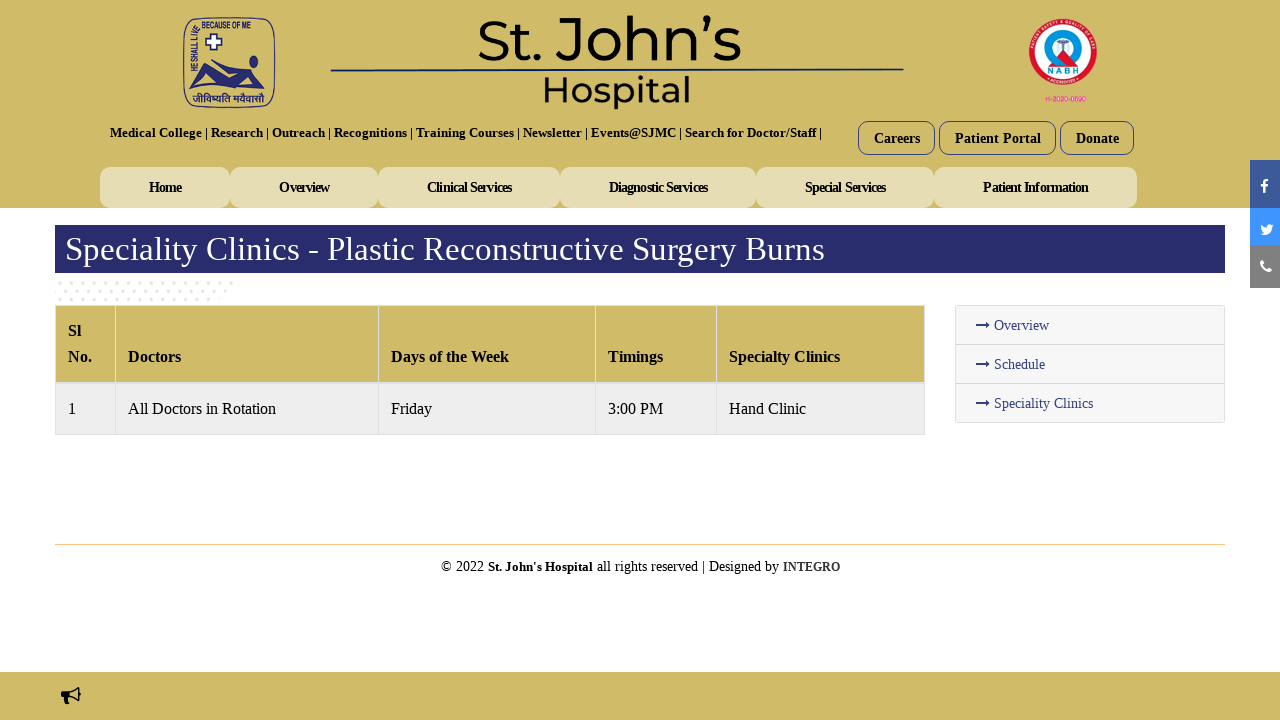

--- FILE ---
content_type: text/html; charset=UTF-8
request_url: https://stjohns.in/hospital/Plastic-Reconstructive_speciality.php
body_size: 6750
content:
  
   <!DOCTYPE html>
<html lang="en">


<head>
<meta charset="utf-8">
<meta http-equiv="X-UA-Compatible" content="IE=edge">
<meta name="viewport" content="width=device-width, initial-scale=1.0, maximum-scale=1.0, user-scalable=0">

<title>:St John's Medical College Hospital, Bengaluru, Karnataka, South India:</title>

<!-- Stylesheets -->
<link href="css/style.css" rel="stylesheet" />
<link href="css/responsive.css" rel="stylesheet" />
<link rel="icon" href="images/favicon.png" type="image/x-icon" />
<link rel="stylesheet" href="https://cdnjs.cloudflare.com/ajax/libs/font-awesome/4.7.0/css/font-awesome.min.css" />
<link rel="preconnect" href="https://fonts.googleapis.com">
<link rel="preconnect" href="https://fonts.gstatic.com" crossorigin>
<link href="https://fonts.googleapis.com/css2?family=Montserrat&family=Open+Sans+Condensed:wght@300&display=swap" rel="stylesheet"> <link href="style.css" rel="stylesheet" />
<link href='https://code.ionicframework.com/ionicons/2.0.1/css/ionicons.min.css' rel='stylesheet' type='text/css'>
<link href="https://fonts.googleapis.com/css2?family=Roboto+Condensed:wght@700&display=swap" rel="stylesheet"> 

<link rel="preconnect" href="https://fonts.googleapis.com">
<link rel="preconnect" href="https://fonts.gstatic.com" crossorigin>
<link href="https://fonts.googleapis.com/css2?family=Source+Sans+Pro:wght@300;700&display=swap" rel="stylesheet"> 

<link rel="preconnect" href="https://fonts.googleapis.com">
<link rel="preconnect" href="https://fonts.gstatic.com" crossorigin>
<link href="https://fonts.googleapis.com/css2?family=Tinos&display=swap" rel="stylesheet">

<link rel="preconnect" href="https://fonts.googleapis.com">
<link rel="preconnect" href="https://fonts.gstatic.com" crossorigin>
<link href="https://fonts.googleapis.com/css2?family=Open+Sans&display=swap" rel="stylesheet"> 

<link rel="preconnect" href="https://fonts.googleapis.com">
<link rel="preconnect" href="https://fonts.gstatic.com" crossorigin>
<link href="https://fonts.googleapis.com/css2?family=Montserrat&display=swap" rel="stylesheet"> 



<style> 

@media only screen and (max-width: 600px) {
 .hide-mobile 
 {display:none;}
}


@media only screen and (max-width:757px) {
 .hide-mobile 
 {display:none;}
}

@media only screen and (max-width:900px) {
 .hide-mobile 
 {display:none;}
}

#content-desktop {
display: inline;
}

#content-mobile {
display: none;
}



.timesnew

{
font-family: 'Times New Roman', Times, serif;
font-size: 14px;
line-height: 1.2em;
text-align: justify;



}



html {
  scroll-behavior: smooth;
}


.toggle,
[id^=drop] {
    display: none;
}

/* Giving a background-color to the nav container. */
nav { 
    margin:0;
    padding: 0;
  
}



/* Since we'll have the "ul li" "float:left"
 * we need to add a clear after the container. */

nav:after {
    content:"";
    display:table;
    clear:both;
}

/* Removing padding, margin and "list-style" from the "ul",
 * and adding "position:reltive" */
nav ul {
    padding:0;
    margin:0;
    }
    
/* Positioning the navigation items inline */
nav ul li {
    margin: 0px;
    display: table-cell;
   margin-left: 0em

    }

/* Styling the links */
nav a {
    display:block;
    padding:14px 0px;  
    color:#000;
   
    text-decoration:none;
    font-size: 0.9em
}


nav ul li ul li:hover {  }

/* Background color change on Hover */
nav a:hover { 
 
}

/* Hide Dropdowns by Default
 * and giving it a position of absolute */
nav ul ul {
    display: none;
    position: absolute; 
    /* has to be the same number as the "line-height" of "nav a" */
    top: 50px;
 
}
    
/* Display Dropdowns on Hover */
nav ul li:hover > ul {
    display:inherit;
}
    
/* Fisrt Tier Dropdown */
nav ul ul li {
    width:100px;
    float:none;
    display:list-item;
    position: relative;
    background-color: #fff;
    text-align: left;
    border-bottom: solid 1px #d0bb68;
    padding-left: 1em;
    left: -130px
}

/* Second, Third and more Tiers 
 * We move the 2nd and 3rd etc tier dropdowns to the left
 * by the amount of the width of the first tier.
*/
nav ul ul ul li {
    position: relative;
    top:-60px;
    /* has to be the same number as the "width" of "nav ul ul li" */ 
    left:170px; 
}

    
/* Change ' +' in order to change the Dropdown symbol */
li > a:after { content:  ' '; }
li > a:only-child:after { content: ''; }


/* Media Queries
--------------------------------------------- */

@media all and (max-width : 950px) {

    #content-desktop {
display: inline;
}

#content-mobile {
display: none;
}


    #logo {
        display: block;
        padding: 0;
        width: 100%;
        text-align: center;
        float: none;
    }

    nav {
        margin: 0;
    }

    /* Hide the navigation menu by default */
    /* Also hide the  */
    .toggle + a,
    .menu1 {
        display: none;
    }

    /* Stylinf the toggle lable */
    .toggle {
        display: block;
        background-color:#24286d;
        padding:14px 20px;  
        color:#FFF;
        font-size:17px;
        text-decoration:none;
        border:none;
        margin-top: -1em
    }

    .toggle:hover {
        
    }

    /* Display Dropdown when clicked on Parent Lable */
    [id^=drop]:checked + ul {
        display: block;
    }

    /* Change menu item's width to 100% */
    nav ul li {
        display: block;
        width: 100%;
        }

    nav ul ul .toggle,
    nav ul ul a {
        padding: 0 40px;
    }

    nav ul ul ul a {
        padding: 0 80px;
    }

    nav a:hover,
    nav ul ul ul a {
        background-color: #000000;
    }
  
    nav ul li ul li .toggle,
    nav ul ul a,
  nav ul ul ul a{
        padding:14px 20px;  
        color:#FFF;
        font-size:17px; 
    }
  
  
    nav ul li ul li .toggle,
    nav ul ul a {
        background-color: #212121; 
    }

    /* Hide Dropdowns by Default */
    nav ul ul {
        float: none;
        position:static;
        color: #ffffff;
        /* has to be the same number as the "line-height" of "nav a" */
    }
        
    /* Hide menus on hover */
    nav ul ul li:hover > ul,
    nav ul li:hover > ul {
        display: none;
    }
        
    /* Fisrt Tier Dropdown */
    nav ul ul li {
        display: block;
        width: 100%;
    }

    nav ul ul ul li {
        position: static;
        /* has to be the same number as the "width" of "nav ul ul li" */ 

    }

}

@media all and (max-width : 330px) {

    #content-desktop {
display: inline;
}

#content-mobile {
display: none;
}


    nav ul li {
        display:block;
        width: 94%;
    }

}



</style>


 <!-- Google Tag Manager -->

<script>(function(w,d,s,l,i){w[l]=w[l]||[];w[l].push({'gtm.start':

new Date().getTime(),event:'gtm.js'});var f=d.getElementsByTagName(s)[0],

j=d.createElement(s),dl=l!='dataLayer'?'&l='+l:'';j.async=true;j.src=

'https://www.googletagmanager.com/gtm.js?id='+i+dl;f.parentNode.insertBefore(j,f);

})(window,document,'script','dataLayer','GTM-TL47JFGV');</script>

<!-- End Google Tag Manager -->







</head>

<!-- page wrapper -->
<body class="boxed_wrapper">


 <!-- Google Tag Manager (noscript) -->

<noscript><iframe src="https://www.googletagmanager.com/ns.html?id=GTM-TL47JFGV"

height="0" width="0" style="display:none;visibility:hidden"></iframe></noscript>

<!-- End Google Tag Manager (noscript) -->

    <!-- main header -->
    <header class="main-header">

        <!-- header-upper -->
        <div class="header-upper" style="padding-bottom: 0px;">
            <div class="container"  style="max-width: 1300px;">
                  <div class="logo-box">
                            <figure class="logo"><center><a href="https://www.stjohns.in/"> 
                              <img src="images/header.png" alt="" style=" width: 920px;margin-top: 0.3em; "></a></center></figure>
                        </div>

  <div class="row">
    <div class="col-md-1" style="padding-right: 0px;max-width: 15%;"></div>
<div class="col-md-7" style="padding-left: 0px;border:0px solid red;">


<nav style=" border: solid 0px red; position: relative; margin: auto 0px">
       
        <label for="drop" class="toggle" style="margin-top: 1.3em">Menu <i class="fa fa-bars" aria-hidden="true" style=" float: right;"></i></label>
        <input type="checkbox" id="drop" />
            <ul class="menu1">
              

    <li>
<label for="drop-2" class="toggle"><a href="https://www.stjohns.in/medicalcollege" target="_blank" style="display: block;padding:10px 10px;color:#f8f6f6;text-decoration:none;font-size:0.9em">Medical College | </a></label>
<a href="https://www.stjohns.in/medicalcollege" target="_blank"  style="text-decoration:none;font-size: 13px;font-weight:700;line-height: 1.2em;color:#000;padding:14px 12px;padding-left:3px;padding-right:0px;">Medical College | </a>
                <input type="checkbox" id="drop-2"/>
             
                </li>


<!--     <li>

<label for="drop-2" class="toggle"><a href="https://www.stjohns.in/nursing/" style="display:block;padding:10px 10px;color:#f8f6f6;text-decoration:none;font-size:0.9em">Nursing College |  </a> </label>
<a href="https://www.stjohns.in/nursing/" style="text-decoration:none;font-size: 14px;font-weight:700;line-height: 1.2em;color:#000;padding:14px 12px;padding-left:3px;padding-right:0px;"> Nursing College | </a>
                <input type="checkbox" id="drop-2"/>
           
                </li> -->
    <li>

                <!-- First Tier Drop Down -->
<label for="drop-2" class="toggle"><a href="https://www.sjri.res.in/" style="display:block;padding:10px 10px;color:#f8f6f6;text-decoration:none;font-size:0.9em">Research |  </a> </label>
<a href="https://www.sjri.res.in/" style="text-decoration:none;font-size: 13px;font-weight:700;line-height: 1.2em;color:#000;padding:14px 12px;padding-left:3px;padding-right:0px;">Research | </a>
                <input type="checkbox" id="drop-2"/>
          
                </li>

    <li>

                <!-- First Tier Drop Down -->
<label for="drop-2" class="toggle"><a href="" style="display:block;padding:10px 10px;color:#f8f6f6;text-decoration:none;font-size:0.9em">Outreach |  </a> </label>
<a href="" style="text-decoration:none;font-size: 13px;font-weight:700;line-height: 1.2em;color:#000;padding:14px 12px;padding-left:3px;padding-right:0px;">Outreach | </a>
                <input type="checkbox" id="drop-2"/>
          
                </li>


    <li>

                <!-- First Tier Drop Down -->
<label for="drop-2" class="toggle"><a href="recognitions.php"  style="display:block;padding:10px 10px;color:#f8f6f6;text-decoration:none;font-size:0.9em">Recognitions  </a> </label>
<a href="recognitions.php"  style="text-decoration:none;font-size: 13px;font-weight:700;line-height: 1.2em;color:#000;padding:14px 12px;padding-left:3px;padding-right:0px;">Recognitions | </a>
                <input type="checkbox" id="drop-2"/>
          
                </li>


    <li>

                <!-- First Tier Drop Down -->
<label for="drop-2" class="toggle"><a href="Training_Courses.php"  style="display:block;padding:10px 10px;color:#f8f6f6;text-decoration:none;font-size:0.9em">Training Courses  </a> </label>
<a href="Training_Courses.php"  style="text-decoration:none;font-size: 13px;font-weight:700;line-height: 1.2em;color:#000;padding:14px 12px;padding-left:3px;padding-right:0px;">Training Courses | </a>
                <input type="checkbox" id="drop-2"/>
          
                </li>

   <li>

                <!-- First Tier Drop Down -->
<label for="drop-2" class="toggle"><a href="Newsletter.php"  style="display:block;padding:10px 10px;color:#f8f6f6;text-decoration:none;font-size:0.9em">Newsletter  </a> </label>
<a href="Newsletter.php"  style="text-decoration:none;font-size: 13px;font-weight:700;line-height: 1.2em;color:#000;padding:14px 12px;padding-left:3px;padding-right:0px;">Newsletter | </a>
                <input type="checkbox" id="drop-2"/>
          
                </li>



   <li>

                <!-- First Tier Drop Down -->
<label for="drop-2" class="toggle"><a href="#"  style="display:block;padding:10px 10px;color:#f8f6f6;text-decoration:none;font-size:0.9em">Events@SJMC </a> </label>
<a href="#"  style="text-decoration:none;font-size: 13px;font-weight:700;line-height: 1.2em;color:#000;padding:14px 12px;padding-left:3px;padding-right:0px;">Events@SJMC |</a>
                <input type="checkbox" id="drop-2"/>
          
                </li>


<li>

                <!-- First Tier Drop Down -->
<label for="drop-2" class="toggle"><a href="https://www.stjohns.in/Search_Doctor.php" target="_blank"  style="display:block;padding:10px 10px;color:#f8f6f6;text-decoration:none;font-size:0.9em">Search for Doctor/Staff </a> </label>
<a href="https://www.stjohns.in/Search_Doctor.php" target="_blank"  style="text-decoration:none;font-size: 13px;font-weight:700;line-height: 1.2em;color:#000;padding:14px 12px;padding-left:3px;padding-right:0px;">Search for Doctor/Staff  |</a>
                <input type="checkbox" id="drop-2"/>
          
                </li>







            </ul>
        </nav>

</div>
<div class="col-md-3 block" style="padding-right: 5px;padding-left: 5px;border:0px solid red;">
   


<button type="button" class="btn btn-outline-dark" style="  margin-top: 10px;">
<a href="https://www.stjohns.in/careers.php" target="_blank" style="color:#000;font-family: 'Times New Roman', Times, serif;font-size: 14px;line-height: 1.2em;text-align: justify;font-weight:bold; ">
Careers</a></button>





<button type="button" class="btn btn-outline-dark" style="  margin-top: 10px;">
    <a href="https://www.stjohns.in/Patient_Portal.php" style="color:#000;font-family: 'Times New Roman', Times, serif;font-size: 14px;line-height: 1.2em;text-align: justify;font-weight: bold;">

Patient Portal</a></button>


<button type="button" class="btn btn-outline-dark" style="  margin-top: 10px;">
<a href="https://www.stjohns.in/Donate.php" target="_blank"  style=" color:#000;font-family: 'Times New Roman', Times, serif;font-size: 14px;line-height: 1.2em;text-align: justify;font-weight: bold;">
Donate</a></button>

</div>

</div>



        </div>

<div class="container" style="  max-width: 1110px;">

  <div class="header-bottom">

<div class="menu-container" >

<div class="row">


    <div class="col-md-12" >
  <div class="menu">
    <ul>

         <li><a href="index.php" class="timesnew" style="background-color: rgba(255,255,255,0.5);padding:0.9em 3.5em 0.9em 3.5em;border-radius: 10px;font-weight: bold;">Home  </a>
<ul>
<li><a href="https://www.stjohns.in/" target="_blank"> Homepage</a></li>
<li><a href="https://www.stjohns.in/medicalcollege/" target="_blank"> Medical College</a></li>
<li><a href="https://sjri.res.in/" target="_blank"> Research Institute</a></li>
<li><a href="#"> Extension Centers</a></li>
<li><a href="https://www.stjohns.in/nursing/" target="_blank"> Nursing College</a></li>
<li><a href="https://www.stjohns.in/Healthscience/" target="_blank"> Allied Health Sciences</a></li>


</ul>

         </li>
      <li><a href="#" class="timesnew"  style="background-color: rgba(255,255,255,0.5);padding:0.9em 3.5em 0.9em 3.5em;border-radius: 10px;font-weight: bold;">Overview  </a>
<ul>
<li><a href="overview.php"> About us</a></li>
<li><a href="our-story.php">Our Story</a></li>
<li><a href="vision-mission.php">Vision and Mission</a></li>
<li><a href="#">Deans Message</a></li>
<li><a href="Leadership.php"> Leadership</a></li>
<li><a href="#"> Awards & Achievements</a></li>
<li><a href="#"> Best Practices</a></li>
<li><a href="https://www.stjohns.in/medicalcollege/Institutional_distinctiveness.php" target="_blank"> Institutional Distinctiveness</a></li>
<li><a href="#"> Code of Conduct</a></li>
<li><a href="https://www.stjohns.in/medicalcollege/Institutional_Committees.php" target="_blank"> Committees</a></li>

</ul>

 </li>


<li><a href="" class="timesnew" style="background-color: rgba(255,255,255,0.5);padding: 0.9em 3.5em 0.9em 3.5em;border-radius: 10px;font-weight: bold;">Clinical Services </a>
        <ul>
    <li style="width: 300px;">
      <a href="#" style="font-weight: 600;text-transform: uppercase; background-color: #002060;color:#fff; text-align: center; padding-top:6px;padding-bottom:6px;">Medical Departments</a>




     <ul class="ex3" style="overflow-y: scroll; height:450px;">

 <li><a href="Anesthesiology.php">Anesthesiology</a></li>

<li><a href="Cardiology.php">Cardiology</a></li>
 <li><a href="Critical-Care-Medicine_Services.php">Critical Care Medicine</a></li>
   <li><a href="Division-Human-Genetics_Services.php">Division of Human Genetics</a></li>
 <li><a href="Dermatology.php">Dermatology</a></li>
 <li><a href="Emergency-Medicine_Services.php">Emergency Medicine</a></li>  
<li><a href="Endocrinology.php">Endocrinology</a></li>
  <li><a href="Gastroenterology.php">Gastroenterology</a></li>
    <li><a href="#">Geriatric</a></li>
<li><a href="Homoeopathy.php">Homoeopathy</a></li>


 <li><a href="InfectiousDiseasesUnit.php">Infectious Diseases Unit</a></li>


    <li><a href="Immunology.php">Immunology</a></li>
   <li><a href="Medical_Oncology.php">Medical Oncology</a></li>
    <li><a href="Medicine.php">Medicine</a></li>
    <li><a href="Neonatology_Services.php">Neonatology</a></li>
    <li><a href="Neurology_services.php">Neurology</a></li>
    <li><a href="Nephrology.php">Nephrology</a></li>
<li><a href="NuclearMedicine.php">Nuclear Medicine</a></li>    
    <li><a href="Paediatric-Haemato-Oncology_Services.php">Pediatric Hematology and Oncology</a></li>    
     <li><a href="Pulmonary_Medicine_Services.php">Pulmonary Medicine</a></li>
      <li><a href="Paediatric_Nephrology_Services.php">Paediatric Nephrology</a></li>
    <li><a href="Paediatrics_Services.php">Paediatrics</a></li>
<li><a href="Paediatricsicu-services.php">Paediatric ICU (PICU)</a></li>
    <li><a href="Palliative_Medicine.php">Palliative Medicine</a></li>
    <li><a href="PhysicalMedicineRehabilatation_services.php">Physical Medicine & Rehabilatation</a></li>
    <li><a href="Psychiatry_Services.php">Psychiatry</a></li>    
   <li><a href="radiation_oncology.php">Radiation Oncology</a></li>

 
            </ul>
          </li>

    <li style="    width: 300px;"><a href="#" style="font-weight: 600;text-transform: uppercase; background-color: #002060;color:#fff; text-align: center; padding-top:6px;padding-bottom:6px;">Surgical Departments</a>
    <ul class="ex3" style="overflow-y: scroll; height:450px;">
       <li><a href="cardiothoracic.php">Cardiothoracic Surgery</a></li>
    <li><a href="Dental-Surgery.php">Dental Surgery</a></li>
    <li><a href="ENT.php">ENT Head Neck Surgery</a></li>
    <li><a href="generalsurgery.php">General Surgery</a></li>
    <li><a href="GI&HBP_services.php">GI & HBP Surgical Oncology</a></li>
    <li><a href="gynaecological-oncology.php">Gynaecological Oncology</a></li>
  <li><a href="Neurosurgery_services.php">Neurosurgery</a></li>

    
  
    <li><a href="Obstetrics-Gynaecology.php">Obstetrics & Gynaecology</a></li>
    <li><a href="Ophthalmology.php">Ophthalmology</a></li>
    <li><a href="orthopaedics.php">Orthopaedics</a></li>
    <li><a href="Paediatric-Surgery-Services.php">Paediatric Surgery</a></li>
    <li><a href="Plastic-Reconstructive.php">Plastic Reconstructive Surgery Burns</a></li>
    <li><a href="Surgical-Oncology.php">Surgical Oncology</a></li>
    <li><a href="Urology-Renal.php">Urology & Renal Transplantation</a></li>
            </ul>
          </li>


 <li style="    width: 300px;"><a href="#" style="font-weight: 600;text-transform: uppercase; background-color: #002060;color:#fff; text-align: center; padding-top:6px;padding-bottom:6px;">Specialty Clinics</a>
   <ul class="ex3">
<li><a href="speciality-clinics.php">Speciality Clinics</a></li>
   </ul>
          </li>






       </ul>
      </li>






      <li><a href=""style="background-color: rgba(255,255,255,0.5);padding: 0.9em 3.5em 0.9em 3.5em;border-radius: 10px;font-weight: bold;">Diagnostic Services   </a>
    <ul>  
<li><a href="Clinical_Biochemistry.php">Clinical Biochemistry</a></li>
    <li><a href="Clinical_Microbiology.php">Clinical Microbiology</a></li>
     <li><a href="Clinical_Mycology.php">Clinical Mycology</a></li>
    <li><a href="Pathology.php">Pathology</a></li>
    <li><a href="Radiology_Imaging.php">Radiology & Imaging</a></li>
   
    <li><a href="Transfusion_Medicine.php">Transfusion Medicine & Immuno-Hematology</a></li>
        </ul>
      </li>

      <li><a href="#" style="background-color: rgba(255,255,255,0.5);padding:0.9em 3.5em 0.9em 3.5em;border-radius: 10px;font-weight: bold;">Special Services</a>
        
<ul style="overflow-y: scroll; height:450px;">
  
<li><a href="bodydonation.php">Body Donation</a></li>
    <li><a href="bodyembalmingservices.php">Body Embalming Services</a></li>
    <li><a href="childguidanceclinic.php">Child Guidence Clinic</a></li>
    <li><a href="#">Community Outreach Services</a></li>
    <li><a href="disasterreliefservices.php">Disaster Relief Services</a></li>
    <li><a href="Haematology.php">Haematology</a></li>
    <li><a href="Lactation_clinic.php">Lactation Clinic</a></li>
    <li><a href="Master_healthcheckup.php">Master Health Check-up</a></li>
    <li><a href="Mortuary.php">Mortuary Services</a></li>
    <li><a href="NaturalFamilyPlanning.php">Natural Family Planning Clinic</a></li>
    <li><a href="NutritionClinicBoneDensitometry.php">Nutrition Clinic & Bone Densitometry</a></li>
    <li><a href="#">Organ & Tissue Donation</a></li>
    <li><a href="SeniorCitizensProgramme.php">Senior Citizen' Programme</a></li>
    <li><a href="UnitofHope.php">Unit of Hope</a></li>
    <li><a href="#">Ambulance</a></li>
    <li><a href="dietary_services.php">Dieatry Services</a></li>
    <li><a href="orthotics_prosthetics.php">Orthotics & Prosthetics</a></li>
    <li><a href="medicosocialwork.php">Medico Social Work</a></li>
    <li><a href="Information_Desk.php">Information Desk</a></li>
           

       </ul>

      </li>
      <li><a href="#" style="background-color: rgba(255,255,255,0.5);padding: 0.9em 3.5em 0.9em 3.5em;border-radius: 10px;font-weight: bold;">Patient Information </a>
    <ul style="overflow-y: scroll; height:450px;">

 <li><a href="pdf/ResearchStudy.pdf" target="_blank">Research Study - (ALOFT-PPF)</a></li>

 <li><a href="General_Information.php">General Information</a></li>
<li><a href="OPD_Services.php">Out Patient Services </a></li>
<li><a href="https://www.stjohns.in/Teleconsultation_Services.php" target="_blank">Teleconsultation</a></li>
    <li><a href="Health_Checkup.php">Health Check-up</a></li>

    <li><a href="pdf/LaboratoryServicesScheduleofcharges2025-2026.pdf" target="_blank">Lab Services Schedule of charges 2025 -2026</a></li>

<!--   <li><a href="pdf/LaboratoryDirectoryServices.pdf" target="_blank">Laboratory Directory Services</a></li> -->


  <li><a href="pdf/DOS24thSep2025.pdf" target="_blank">Laboratory Directory Services</a></li>
<li><a href="pdf/QualityPolicy.pdf" target="_blank">Quality Policy</a></li>






  

    <li><a href="Admission_Procedure.php">Admission Procedure</a></li>    
    <li><a href="Insurance_TPA.php">Insurance & TPA Desk</a></li>
    <li><a href="Patient_Rights_Responsibilities.php">Patient Rights and Responsibilities</a></li>
    <li><a href="Visitor_hrs.php">Visitor Hours</a></li>

<li><a href="pdf/PublicHolidays-024.pdf" target="_blank">OPD Holidays 2024</a></li>

    <li><a href="Amenities.php">Amenities</a></li>
    <li><a href="Parking.php">Parking</a></li>
    <li><a href="Dormitory_vistors_acc.php">Dormitory & Visitors’ Accommodation</a></li>
    <li><a href="Emergency_Trauma.php">Emergency/Trauma</a></li>
    <li><a href="Day_Care.php">Day Care</a></li>
    <li><a href="Inpatient.php">In-Patient</a></li>
    <li><a href="Critical_Care.php">Critical Care</a></li>
    <li><a href="Pharmacy.php">Pharmacy</a></li>    
    <li><a href="Blood_Trans_Service.php">Blood Transfusion Services</a></li>
    </ul>
      </li>




    </ul>



  </div>


</div>




</div>


</div>

</div>





      </div>











<!-- header-bottom end -->

        <!--sticky Header-->
<div class="sticky-header">
            <div class="container" style="max-width: 1120px;">
               
      

  <div class="row">

<!-- <div class="col-md-1"></div> -->
<div class="col-md-4">

<center><a href="https://www.stjohns.in/"><img src="images/header.png" alt="" ></a></center>
</div>


<div class="col-md-8">

<nav style=" border: solid 0px red; position: relative; margin: auto 0px">
       
        <label for="drop" class="toggle" style="margin-top: 1.3em">Menu <i class="fa fa-bars" aria-hidden="true" style=" float: right;"></i></label>
        <input type="checkbox" id="drop" />
            <ul class="menu1">
              

    <li>
<label for="drop-2" class="toggle"><a href="https://www.stjohns.in/medicalcollege" target="_blank" style="display: block;padding:10px 10px;color:#f8f6f6;text-decoration:none;font-size:0.9em">Medical College | </a></label>
<a href="https://www.stjohns.in/medicalcollege" target="_blank"  style="text-decoration:none;font-size: 13px;font-weight:700;line-height: 1.2em;color:#000;padding:14px 12px;padding-left:3px;padding-right:0px;">Medical College | </a>
                <input type="checkbox" id="drop-2"/>
             
                </li>


<!--     <li>

<label for="drop-2" class="toggle"><a href="https://www.stjohns.in/nursing/" style="display:block;padding:10px 10px;color:#f8f6f6;text-decoration:none;font-size:0.9em">Nursing College |  </a> </label>
<a href="https://www.stjohns.in/nursing/" style="text-decoration:none;font-size: 14px;font-weight:700;line-height: 1.2em;color:#000;padding:14px 12px;padding-left:3px;padding-right:0px;"> Nursing College | </a>
                <input type="checkbox" id="drop-2"/>
           
                </li> -->
    <li>

                <!-- First Tier Drop Down -->
<label for="drop-2" class="toggle"><a href="https://www.sjri.res.in/" style="display:block;padding:10px 10px;color:#f8f6f6;text-decoration:none;font-size:0.9em">Research |  </a> </label>
<a href="https://www.sjri.res.in/" style="text-decoration:none;font-size: 13px;font-weight:700;line-height: 1.2em;color:#000;padding:14px 12px;padding-left:3px;padding-right:0px;">Research | </a>
                <input type="checkbox" id="drop-2"/>
          
                </li>

    <li>

                <!-- First Tier Drop Down -->
<label for="drop-2" class="toggle"><a href="" style="display:block;padding:10px 10px;color:#f8f6f6;text-decoration:none;font-size:0.9em">Outreach |  </a> </label>
<a href="" style="text-decoration:none;font-size: 13px;font-weight:700;line-height: 1.2em;color:#000;padding:14px 12px;padding-left:3px;padding-right:0px;">Outreach | </a>
                <input type="checkbox" id="drop-2"/>
          
                </li>


    <li>

                <!-- First Tier Drop Down -->
<label for="drop-2" class="toggle"><a href="recognitions.php"  style="display:block;padding:10px 10px;color:#f8f6f6;text-decoration:none;font-size:0.9em">Recognitions  </a> </label>
<a href="recognitions.php"  style="text-decoration:none;font-size: 13px;font-weight:700;line-height: 1.2em;color:#000;padding:14px 12px;padding-left:3px;padding-right:0px;">Recognitions | </a>
                <input type="checkbox" id="drop-2"/>
          
                </li>


    <li>

                <!-- First Tier Drop Down -->
<label for="drop-2" class="toggle"><a href="Training_Courses.php"  style="display:block;padding:10px 10px;color:#f8f6f6;text-decoration:none;font-size:0.9em">Training Courses  </a> </label>
<a href="Training_Courses.php"  style="text-decoration:none;font-size: 13px;font-weight:700;line-height: 1.2em;color:#000;padding:14px 12px;padding-left:3px;padding-right:0px;">Training Courses | </a>
                <input type="checkbox" id="drop-2"/>
          
                </li>

   <li>

                <!-- First Tier Drop Down -->
<label for="drop-2" class="toggle"><a href="Newsletter.php"  style="display:block;padding:10px 10px;color:#f8f6f6;text-decoration:none;font-size:0.9em">Newsletter  </a> </label>
<a href="Newsletter.php"  style="text-decoration:none;font-size: 13px;font-weight:700;line-height: 1.2em;color:#000;padding:14px 12px;padding-left:3px;padding-right:0px;">Newsletter | </a>
                <input type="checkbox" id="drop-2"/>
          
                </li>



   <li>

                <!-- First Tier Drop Down -->
<label for="drop-2" class="toggle"><a href="#"  style="display:block;padding:10px 10px;color:#f8f6f6;text-decoration:none;font-size:0.9em">Events@SJMC </a> </label>
<a href="#"  style="text-decoration:none;font-size: 13px;font-weight:700;line-height: 1.2em;color:#000;padding:14px 12px;padding-left:3px;padding-right:0px;">Events@SJMC |</a>
                <input type="checkbox" id="drop-2"/>
          
                </li>


<li>

                <!-- First Tier Drop Down -->
<label for="drop-2" class="toggle"><a href="https://www.stjohns.in/Search_Doctor.php" target="_blank"  style="display:block;padding:10px 10px;color:#f8f6f6;text-decoration:none;font-size:0.9em">Search for Doctor/Staff </a> </label>
<a href="https://www.stjohns.in/Search_Doctor.php" target="_blank"  style="text-decoration:none;font-size: 13px;font-weight:700;line-height: 1.2em;color:#000;padding:14px 12px;padding-left:3px;padding-right:0px;">Search for Doctor/Staff  |</a>
                <input type="checkbox" id="drop-2"/>
          
                </li>







            </ul>
        </nav>



</div>


</div>



<div class="container" style="max-width: 970px;">

  <div class="header-bottom">

<div class="menu-container" >


  <div class="menu">
    <ul>

         <li><a href="index.php" class="timesnew" style="background-color: rgba(255,255,255,0.5);padding: 0.9em 3em;border-radius: 10px;font-weight: bold;">Home  </a>
<ul>
<li><a href="https://www.stjohns.in/" target="_blank"> Homepage</a></li>
<li><a href="https://www.stjohns.in/medicalcollege/" target="_blank"> Medical College</a></li>
<li><a href="https://sjri.res.in/" target="_blank"> Research Institute</a></li>
<li><a href="#"> Extension Centers</a></li>
<li><a href="https://www.stjohns.in/nursing/" target="_blank"> Nursing College</a></li>
<li><a href="https://www.stjohns.in/Healthscience/" target="_blank"> Allied Health Sciences</a></li>



</ul>

         </li>
      <li><a href="#" class="timesnew" style="background-color: rgba(255,255,255,0.5);padding: 0.9em 3em;border-radius: 10px;font-weight: bold;">Overview  </a>
<ul>
<li><a href="overview.php"> About us</a></li>
<li><a href="our-story.php">Our Story</a></li>
<li><a href="vision-mission.php">Vision and Mission</a></li>
<li><a href="#">Deans Message</a></li>
<li><a href="Leadership.php"> Leadership</a></li>
<li><a href="#"> Awards & Achievements</a></li>
<li><a href="#"> Best Practices</a></li>
<li><a href="https://www.stjohns.in/medicalcollege/Institutional_distinctiveness.php" target="_blank"> Institutional Distinctiveness</a></li>
<li><a href="#"> Code of Conduct</a></li>
<li><a href="https://www.stjohns.in/medicalcollege/Institutional_Committees.php" target="_blank"> Committees</a></li>


</ul>

 </li>


<li><a href="" class="timesnew" style="background-color: rgba(255,255,255,0.5);padding: 0.9em 3.5em 0.9em 3.5em;border-radius: 10px;font-weight: bold;">Clinical Services </a>
        <ul>
    <li style="width: 300px;">
      <a href="#" style="font-weight: 600;text-transform: uppercase; background-color: #002060;color:#fff; text-align: center; padding-top:6px;padding-bottom:6px;">Medical Departments</a>




     <ul class="ex3" style="overflow-y: scroll; height:450px;">
         <li><a href="Anesthesiology.php">Anesthesiology</a></li>
<li><a href="Cardiology.php">Cardiology</a></li>
 <li><a href="Critical-Care-Medicine_Services.php">Critical Care Medicine</a></li>
   <li><a href="Division-Human-Genetics_Services.php">Division of Human Genetics</a></li>
 <li><a href="Dermatology.php">Dermatology</a></li>
 <li><a href="Emergency-Medicine_Services.php">Emergency Medicine</a></li>  
<li><a href="Endocrinology.php">Endocrinology</a></li>
  <li><a href="Gastroenterology.php">Gastroenterology</a></li>
    <li><a href="#">Geriatric</a></li>
<li><a href="Homoeopathy.php">Homoeopathy</a></li>
 <li><a href="InfectiousDiseasesUnit.php">Infectious Diseases Unit</a></li>
    <li><a href="Immunology.php">Immunology</a></li>
   <li><a href="Medical_Oncology.php">Medical Oncology</a></li>
    <li><a href="Medicine.php">Medicine</a></li>
    <li><a href="Neonatology_Services.php">Neonatology</a></li>
    <li><a href="Neurology_services.php">Neurology</a></li>
    <li><a href="Nephrology.php">Nephrology</a></li>
<li><a href="NuclearMedicine.php">Nuclear Medicine</a></li>    
    <li><a href="Paediatric-Haemato-Oncology_Services.php">Pediatric Hematology and Oncology</a></li>    
     <li><a href="Pulmonary_Medicine_Services.php">Pulmonary Medicine</a></li>
      <li><a href="Paediatric_Nephrology_Services.php">Paediatric Nephrology</a></li>
    <li><a href="Paediatrics_Services.php">Paediatrics</a></li>
<li><a href="Paediatricsicu-services.php">Paediatric ICU (PICU)</a></li>
    <li><a href="Palliative_Medicine.php">Palliative Medicine</a></li>
    <li><a href="PhysicalMedicineRehabilatation_services.php">Physical Medicine & Rehabilatation</a></li>
    <li><a href="Psychiatry_Services.php">Psychiatry</a></li>    
   <li><a href="radiation_oncology.php">Radiation Oncology</a></li>

 
            </ul>
          </li>

    <li style="    width: 300px;"><a href="#" style="font-weight: 600;text-transform: uppercase; background-color: #002060;color:#fff; text-align: center; padding-top:6px;padding-bottom:6px;">Surgical Departments</a>
    <ul class="ex3" style="overflow-y: scroll; height:450px;">
       <li><a href="cardiothoracic.php">Cardiothoracic Surgery</a></li>
    <li><a href="Dental-Surgery.php">Dental Surgery</a></li>
    <li><a href="ENT.php">ENT Head Neck Surgery</a></li>
    <li><a href="generalsurgery.php">General Surgery</a></li>
    <li><a href="GI&HBP_services.php">GI & HBP Surgical Oncology</a></li>
    <li><a href="gynaecological-oncology.php">Gynaecological Oncology</a></li>
  <li><a href="Neurosurgery_services.php">Neurosurgery</a></li>

    
  
    <li><a href="Obstetrics-Gynaecology.php">Obstetrics & Gynaecology</a></li>
    <li><a href="Ophthalmology.php">Ophthalmology</a></li>
    <li><a href="orthopaedics.php">Orthopaedics</a></li>
    <li><a href="Paediatric-Surgery-Services.php">Paediatric Surgery</a></li>
    <li><a href="Plastic-Reconstructive.php">Plastic Reconstructive Surgery Burns</a></li>
    <li><a href="Surgical-Oncology.php">Surgical Oncology</a></li>
    <li><a href="Urology-Renal.php">Urology & Renal Transplantation</a></li>
            </ul>
          </li>


 <li style="    width: 300px;"><a href="#" style="font-weight: 600;text-transform: uppercase; background-color: #002060;color:#fff; text-align: center; padding-top:6px;padding-bottom:6px;">Specialty Clinics</a>
   <ul class="ex3">
<li><a href="speciality-clinics.php">Speciality Clinics</a></li>
   </ul>
          </li>






       </ul>
      </li>






      <li><a href=""style="background-color: rgba(255,255,255,0.5);padding: 0.9em 2em;border-radius: 10px;font-weight: bold;">Diagnostic Services   </a>
    <ul>  
<li><a href="Clinical_Biochemistry.php">Clinical Biochemistry</a></li>
    <li><a href="Clinical_Microbiology.php">Clinical Microbiology</a></li>
    <li><a href="Clinical_Mycology.php">Clinical Mycology</a></li>
    <li><a href="Pathology.php">Pathology</a></li>
    <li><a href="Radiology_Imaging.php">Radiology & Imaging</a></li>
    <li><a href="Transfusion_Medicine.php">Transfusion Medicine & Immuno-Hematology</a></li>
        </ul>
      </li>

      <li><a href="#" style="background-color: rgba(255,255,255,0.5);padding: 0.9em 3em;border-radius: 10px;font-weight: bold;">Special Services</a>
        
<ul style="overflow-y: scroll; height:450px;">
  
    <li><a href="bodydonation.php">Body Donation</a></li>
    <li><a href="bodyembalmingservices.php">Body Embalming Services</a></li>
    <li><a href="childguidanceclinic.php">Child Guidence Clinic</a></li>
    <li><a href="#">Community Outreach Services</a></li>
    <li><a href="disasterreliefservices.php">Disaster Relief Services</a></li>
    <li><a href="Haematology.php">Haematology</a></li>
    <li><a href="Lactation_clinic.php">Lactation Clinic</a></li>
    <li><a href="Master_healthcheckup.php">Master Health Check-up</a></li>
    <li><a href="Mortuary.php">Mortuary Services</a></li>
    <li><a href="NaturalFamilyPlanning.php">Natural Family Planning Clinic</a></li>
    <li><a href="NutritionClinicBoneDensitometry.php">Nutrition Clinic & Bone Densitometry</a></li>
    <li><a href="#">Organ & Tissue Donation</a></li>
    <li><a href="SeniorCitizensProgramme.php">Senior Citizen' Programme</a></li>
    <li><a href="UnitofHope.php">Unit of Hope</a></li>
    <li><a href="#">Ambulance</a></li>
    <li><a href="dietary_services.php">Dieatry Services</a></li>
    <li><a href="orthotics_prosthetics.php">Orthotics & Prosthetics</a></li>
    <li><a href="medicosocialwork.php">Medico Social Work</a></li>
    <li><a href="Information_Desk.php">Information Desk</a></li>
           

       </ul>

      </li>

      <li><a href="#" style="background-color: rgba(255,255,255,0.5);padding: 0.9em 3em;border-radius: 10px;font-weight: bold;">Patient Information </a>
    <ul style="overflow-y: scroll; height:450px;">  
<li><a href="General_Information.php">General Information</a></li>
<li><a href="OPD_Services.php">Out Patient Services </a></li>
<li><a href="https://www.stjohns.in/Teleconsultation_Services.php" target="_blank">Teleconsultation</a></li>
    <li><a href="Health_Checkup.php">Health Check-up</a></li>

<li><a href="pdf/LaboratoryServicesScheduleofcharges2025-2026.pdf" target="_blank">Lab Services Schedule of charges 2025 -2026</a></li>
    
  <li><a href="pdf/LaboratoryDirectoryServices.pdf" target="_blank">Laboratory Directory Services</a></li>
    
    <li><a href="Admission_Procedure.php">Admission Procedure</a></li>    
    <li><a href="Insurance_TPA.php">Insurance & TPA Desk</a></li>
    <li><a href="Patient_Rights_Responsibilities.php">Patient Rights and Responsibilities</a></li>
    <li><a href="Visitor_hrs.php">Visitor Hours</a></li>
    <li><a href="pdf/PublicHolidays-024.pdf" target="_blank">OPD Holidays 2024</a></li>
    <li><a href="Amenities.php">Amenities</a></li>
    <li><a href="Parking.php">Parking</a></li>
    <li><a href="Dormitory_vistors_acc.php">Dormitory & Visitors’ Accommodation</a></li>
    <li><a href="Emergency_Trauma.php">Emergency/Trauma</a></li>
    <li><a href="Day_Care.php">Day Care</a></li>
    <li><a href="Inpatient.php">In-Patient</a></li>
    <li><a href="Critical_Care.php">Critical Care</a></li>
    <li><a href="Pharmacy.php">Pharmacy</a></li>    
    <li><a href="Blood_Trans_Service.php">Blood Transfusion Services</a></li>
    </ul>
      </li>




    </ul>



  </div>



</div>

</div>





      </div>

        </div>



</div>

    </header>


  <script src='https://cdnjs.cloudflare.com/ajax/libs/jquery/2.1.3/jquery.min.js'></script>
<script  src="script.js"></script>

    </body>


<div class="float-sm">
  <div class="fl-fl float-fb">
        <a href="https://www.facebook.com/StJohnsBlr/" target="_blank"><i class="fa fa-facebook"></i></a>
  
  </div>

  <div class="fl-fl float-tw">
    
    <a href="https://twitter.com/stjohns_blr" target="_blank"><i class="fa fa-twitter"></i></a>
  </div>
<div class="fl-fl float-map-marker">
    
    <a href="contactus.php" ><i class="fa fa-phone" aria-hidden="true"></i>
</a>
  </div>



</div>





</html>

<!--     <section class="main-slider">
        <img src="images/about.JPG">
    </section> -->
    


     <section class="weare-section" style="">
         
        <div class="container">
     <div class="title-box" style=" background: #292d6e; color:#fff">
                            <h2 style="color: #fff; padding: 0.3em; margin-top: 0.5em">Speciality Clinics - Plastic Reconstructive Surgery Burns</h2></div>
            <div class="row">
                <div class="col-xl-9 col-lg-12 col-md-12 content-column">

                    <div class="" style=" background-image:url('images/dots.png'); background-repeat:no-repeat; background-position:center left">
                        <div class="title-box" style="">
                            
                            <div class="text" style=" text-align:justify"><br />
                    <table class="table table-bordered" style="background: #eeeeee;">
                      <thead style="background: #d0bb68;">
                        <tr>
                          <th class="views-field views-field-counter" scope="col" style="width:7%;">
                          Sl No.</th>
                                       <th class="views-field views-field-field-journal-name" scope="col">
                          Doctors </th>
                          
                          <th class="views-field views-field-field-authors" scope="col">
                          Days of the Week</th>
                          <th class="views-field views-field-field-journal-name" scope="col">
                          Timings</th>
                                                    <!--<th class="views-field views-field-field-journal-name" scope="col">
                          Clinical Experience post PG</th>-->
                                       
                                 <th class="views-field views-field-title views-align-left" scope="col">
                          Specialty Clinics</th>                   
                          
                        </tr>
                      </thead>
                    <tbody>
                                            <tr class="odd views-row-first">
                        <td class="views-field views-field-counter">
                        1</td>
                        <td class="views-field views-field-field-journal-name">
                                                All Doctors in Rotation                       </td>
                       
                        <td class="views-field views-field-field-authors">
                        Friday</td>
                        <td class="views-field views-field-field-journal-name">
                                                3:00 PM                       </td>
                                              <!--<td class="views-field views-field-field-journal-name">
                                                                       </td>-->
                                 <td class="views-field views-field-title views-align-left">
                       Hand Clinic</td>             
                                            
                      </tr>
                                          </tbody>
                  </table>
                         </div>
                       
                       
                        </div>
                   
                    </div>
                </div>
                <div class="col-xl-3 col-lg-6 col-md-12 inner-column"><br/>
                    <div class=" wow fadeInUp" data-wow-delay="900ms" data-wow-duration="1500ms">
                        <div class="inner-box" style=" background-color: #f7f7f7;">
                         <div class="card" >
  <ul class="list-group list-group-flush" style=" background-color:#f7f7f7; text-align:  left;  line-height: 10px; color: #36417f">
<li class="list-group-item" style=" background-color:#f7f7f7;"><i class="fa fa-long-arrow-right" aria-hidden="true">
</i><a href="Plastic-Reconstructive.php" style="color: #36417f;"> Overview</a></li>


<li class="list-group-item" style=" background-color:#f7f7f7;"><i class="fa fa-long-arrow-right" aria-hidden="true">
</i><a href="Plastic-Reconstructive_schedule.php" style="color: #36417f;"> Schedule</a></li>

<li class="list-group-item" style=" background-color:#f7f7f7;"><i class="fa fa-long-arrow-right" aria-hidden="true">
</i><a href="Plastic-Reconstructive_speciality.php" style="color: #36417f;"> Speciality Clinics</a></li>

  </ul>
</div>
                            
                        </div>
                    </div>
                </div>
            </div>
        </div>
    </section>





   
<section class="callto-action-style-two">

  <div class="container">
      <div class="row">
          
<div class="col-md-12 mb-2">
    
<p  class="copy-right" style="border-top:1px solid #fec483; padding:12px; text-align: center;">&copy; 2022 <b style="font-size:13px;">St. John's Hospital</b> all rights reserved | Designed by 
<a href="http://www.integro.co.in" target="_blank" title="Integro Infotech And Consulting" style="padding:0px;"><b style="font-size:12px;">INTEGRO</b></a></p>

</div>

      </div>


  </div>

</section>





<div id="footer" style=" ">
<center>
<table cellpadding="0px" cellspacing="0px" width="100%">
<tr>
<td>
<p><i class="fa fa-bullhorn" aria-hidden="true"></i></p>
</td>
<td> <marquee>  <p> Welcome to St.John's</p></marquee></td>
</tr>
</table>
</center>
 
</div>


<button class="scroll-top scroll-to-target" data-target="html">
    <span class="fa fa-arrow-up"></span>
</button>

<script src="js/jquery.js"></script>
<script src="js/popper.min.js"></script>
<script src="js/bootstrap.min.js"></script>

<script src="js/owl.js"></script>
<script src="js/wow.js"></script>
<script src="js/validation.js"></script>
<script src="js/jquery.fancybox.js"></script>
<script src="js/appear.js"></script>
<script src="js/aos.js"></script>
<script src="js/jquery.countTo.js"></script>

<!-- main-js -->
<script src="js/script.js"></script>

--- FILE ---
content_type: text/css
request_url: https://stjohns.in/hospital/style.css
body_size: 1118
content:
/* 
- Name: megamenu.js - style.css
- Version: 1.0
- Latest update: 29.01.2016.
- Author: Mario Loncarek
- Author web site: http://marioloncarek.com
*/
/* ––––––––––––––––––––––––––––––––––––––––––––––––––
Body - not related to megamenu
–––––––––––––––––––––––––––––––––––––––––––––––––– */

a {
  color: #333;
}
.description {
  width: 80%;
  margin: 50px auto;
}
/* ––––––––––––––––––––––––––––––––––––––––––––––––––
megamenu.js STYLE STARTS HERE
–––––––––––––––––––––––––––––––––––––––––––––––––– */
/* ––––––––––––––––––––––––––––––––––––––––––––––––––
Screen style's
–––––––––––––––––––––––––––––––––––––––––––––––––– */
.menu-container {
  width: 100%;
  margin: 0 auto;
  background: #d0bb68;
}
.menu-mobile {
  display: none;
  padding: 20px;
}
.menu-mobile:after {
  content: "\f394";
  font-family: "Ionicons";
  font-size: 2.5rem;
  padding: 0;
  float: right;
  position: relative;
  top: 50%;
  transform: translateY(-25%);
}
.menu-dropdown-icon:before {
  content: "\f489";
  font-family: "Ionicons";
  display: none;
  cursor: pointer;
  float: right;
  padding: 1.5em 2em;
  background: #fff;
  color: #333;
  margin-left: -72px;
}
.menu > ul {
  margin: 0 auto;
  width: 100%;
  list-style: none;
  padding: 0;
  position: relative;
  /* IF .menu position=relative -> ul = container width, ELSE ul = 100% width */
  box-sizing: border-box;
  margin-bottom: -25px;
}
.menu > ul:before,
.menu > ul:after {
  content: "";
  display: table;
}
.menu > ul:after {
  clear: both;
}
.menu > ul > li {
  float: left;
  background: #d0bb68;
  padding: 0;
  margin: 0;
}

.menu > ul > li a {
 text-decoration: none;
display: block;
font-size: 14px;
font-weight: 700;
line-height: 1.2em;
color: #000;
margin-top: 12px;
padding: 0px 13px;
letter-spacing: -0.9px;
font-family: Times New Roman;
display: block;
  
}
.menu > ul > li:hover {
  background:#d0bb68;
  border-bottom:3px solid #000; 
}

.menu > ul > li > ul {
  display: none;
 width: 950px;
background: #ede4c5;
padding: 0px;
position: absolute;
z-index: 99;
left: 0px;
margin: 0;
list-style: none;
box-sizing: border-box;
border-radius: 15px;
}
.menu > ul > li > ul:before,
.menu > ul > li > ul:after {
  content: "";
  display: table;
}
.menu > ul > li > ul:after {
  clear: both;
}
.menu > ul > li > ul > li {
  margin: 0;
  padding-bottom: 0;
  list-style: none;
  width: 195px;
  background: none;
  float: left;
padding: 7px 10px;
max-width: 100%;
}
.menu > ul > li > ul > li a {
  color: #777;
padding: 0.2em 0;
width: 95%;
display: block;
border-bottom: 1px solid #ccc;
position: relative;
display: block;
font-family: Times New Roman;
padding: 0px 0px 10px 20px;
line-height: 1.2em;
font-size: 14px;
color: #18152c;
font-weight: 700;
text-align: left;
text-transform: capitalize;
letter-spacing: 1px;
}

.menu > ul > li > ul > li > ul {
  display: block;
  padding: 0;
  margin: 10px 0 0;
  list-style: none;
  box-sizing: border-box;
}
.menu > ul > li > ul > li > ul:before,
.menu > ul > li > ul > li > ul:after {
  content: "";
  display: table;
}
.menu > ul > li > ul > li > ul:after {
  clear: both;
}
.menu > ul > li > ul > li > ul > li {
  float: left;
  width: 100%;
  padding: 0px 0;
  margin: 0;
  font-size: 0.8em;
}
.menu > ul > li > ul > li > ul > li:hover {
background: #e8ddb4;
padding: 0px 0;
}
.menu > ul > li > ul > li > ul > li a {
  border: 0;
  border-bottom: 1px solid #ddd5a4;
}
.menu > ul > li > ul.normal-sub {
  width: 300px;
  left: auto;
  padding: 0px 0px;
  display: none;
/*background: rgb(255, 255, 255) none repeat scroll 0% 0%;*/
border-top: 3px solid rgb(189, 172, 77);
box-shadow: rgba(0, 0, 0, 0.1) 0px 0px 10px;
opacity: 1;
border-radius: 15px;


}
.menu > ul > li > ul.normal-sub > li {
  width: 100%;
  border-bottom: 1px solid #ddd5a4;
padding: 0px 30px;background-color: #ede6c5;
border-radius: 0.5em;
}
.menu > ul > li > ul.normal-sub > li a {
  border: 0;

position: relative;
display: block;
padding: 0px 0px 10px 0px;
color: #18152c;
font-weight: 700;
text-align: left;
text-transform: capitalize;
font-family: 'Times New Roman', Times, serif;
font-size: 14px;
line-height: 1.2em;

}

.menu > ul > li > ul.normal-sub > li:hover {
    width: 100%;
border-bottom: 1px solid #ddd5a4;
padding: 0px 30px;
background-color: #e8ddb4;
}


/* ––––––––––––––––––––––––––––––––––––––––––––––––––
Mobile style's
–––––––––––––––––––––––––––––––––––––––––––––––––– */
@media only screen and (max-width: 959px) {
  .menu-container {
    width: 100%;
  }
  .menu-mobile {
    display: block;
  }
  .menu-dropdown-icon:before {
    display: block;
  }
  .menu > ul {
    display: none;
  }
  .menu > ul > li {
    width: 100%;
    float: none;
    display: block;
  }


.menu > ul > li > ul.normal-sub > li:hover {
    background: #e8ddb4 ;
    border-bottom: 1px solid #e8ddb4 ;

  .menu > ul > li a {
    padding: 0.2em 0.2em 0em 0.2em;
    width: 100%;
    display: block;
  }
  .menu > ul > li > ul {
    position: relative;
  }
  .menu > ul > li > ul.normal-sub {
    width: 100%;
  }
  .menu > ul > li > ul > li {
    float: none;
    width: 100%;
    margin-top: 20px;
  }
  .menu > ul > li > ul > li:first-child {
    margin: 0;
  }
  .menu > ul > li > ul > li > ul {
    position: relative;
  }
  .menu > ul > li > ul > li > ul > li {
    float: none;
  }
  .menu .show-on-mobile {
    display: block;
  }
}

.ex3 {
  height:440px;
  overflow: auto;
}


--- FILE ---
content_type: text/css
request_url: https://stjohns.in/hospital/css/flaticon.css
body_size: 639
content:
	/*
  	Flaticon icon font: Flaticon
  	Creation date: 04/09/2019 14:19
  	*/

@font-face {
  font-family: "Flaticon";
  src: url("../fonts/Flaticon.eot");
  src: url("../fonts/Flaticond41d.eot?#iefix") format("embedded-opentype"),
       url("../fonts/Flaticon.woff2") format("woff2"),
       url("../fonts/Flaticon.woff") format("woff"),
       url("../fonts/Flaticon.ttf") format("truetype"),
       url("../fonts/Flaticon.svg#Flaticon") format("svg");
  font-weight: normal;
  font-style: normal;
}

@media screen and (-webkit-min-device-pixel-ratio:0) {
  @font-face {
    font-family: "Flaticon";
    src: url("../fonts/Flaticon.svg#Flaticon") format("svg");
  }
}

[class^="flaticon-"]:before, [class*=" flaticon-"]:before,
[class^="flaticon-"]:after, [class*=" flaticon-"]:after {   
  font-family: Flaticon;
  font-style: normal;
}

.flaticon-telephone-auricular-with-cable:before { content: "\f100"; }
.flaticon-placeholder:before { content: "\f101"; }
.flaticon-mail:before { content: "\f102"; }
.flaticon-shopping-bag:before { content: "\f103"; }
.flaticon-magnifying-glass:before { content: "\f104"; }
.flaticon-industry:before { content: "\f105"; }
.flaticon-nuclear-plant:before { content: "\f106"; }
.flaticon-oil:before { content: "\f107"; }
.flaticon-factory-machine:before { content: "\f108"; }
.flaticon-slim-right:before { content: "\f109"; }
.flaticon-add:before { content: "\f10a"; }
.flaticon-quotation:before { content: "\f10b"; }
.flaticon-engineer:before { content: "\f10c"; }
.flaticon-oil-1:before { content: "\f10d"; }
.flaticon-customer-support:before { content: "\f10e"; }
.flaticon-engineer-1:before { content: "\f10f"; }
.flaticon-wrench:before { content: "\f110"; }
.flaticon-hat:before { content: "\f111"; }
.flaticon-gas-pipe:before { content: "\f112"; }
.flaticon-valve:before { content: "\f113"; }
.flaticon-pipe:before { content: "\f114"; }
.flaticon-oil-2:before { content: "\f115"; }
.flaticon-idea:before { content: "\f116"; }
.flaticon-repair:before { content: "\f117"; }
.flaticon-rocket:before { content: "\f118"; }
.flaticon-ecology-and-environment:before { content: "\f119"; }
.flaticon-solar-panel:before { content: "\f11a"; }
.flaticon-green-earth:before { content: "\f11b"; }
.flaticon-power:before { content: "\f11c"; }
.flaticon-pollution:before { content: "\f11d"; }
.flaticon-factory:before { content: "\f11e"; }
.flaticon-wind:before { content: "\f11f"; }
.flaticon-telephone:before { content: "\f120"; }
.flaticon-sewing-machine:before { content: "\f121"; }
.flaticon-shredder-outlined-machine:before { content: "\f122"; }
.flaticon-machinery:before { content: "\f123"; }
.flaticon-fabric:before { content: "\f124"; }
.flaticon-mat:before { content: "\f125"; }
.flaticon-brazil:before { content: "\f126"; }
.flaticon-tshirt:before { content: "\f127"; }
.flaticon-thread:before { content: "\f128"; }
.flaticon-plus:before { content: "\f129"; }
.flaticon-serum:before { content: "\f12a"; }
.flaticon-dropper:before { content: "\f12b"; }
.flaticon-foetal:before { content: "\f12c"; }
.flaticon-play-button:before { content: "\f12d"; }
.flaticon-script:before { content: "\f12e"; }
.flaticon-action:before { content: "\f12f"; }
.flaticon-wind-energy:before { content: "\f130"; }
.flaticon-support:before { content: "\f131"; }
.flaticon-check-mark:before { content: "\f132"; }
.flaticon-renewable-energy:before { content: "\f133"; }
.flaticon-tower:before { content: "\f134"; }
.flaticon-tower-1:before { content: "\f135"; }
.flaticon-old-boiler:before { content: "\f136"; }
.flaticon-wind-turbine:before { content: "\f137"; }
.flaticon-conveyor:before { content: "\f138"; }
.flaticon-conveyor-1:before { content: "\f139"; }
.flaticon-slim-left:before { content: "\f13a"; }
.flaticon-envelope:before { content: "\f13b"; }
.flaticon-location:before { content: "\f13c"; }